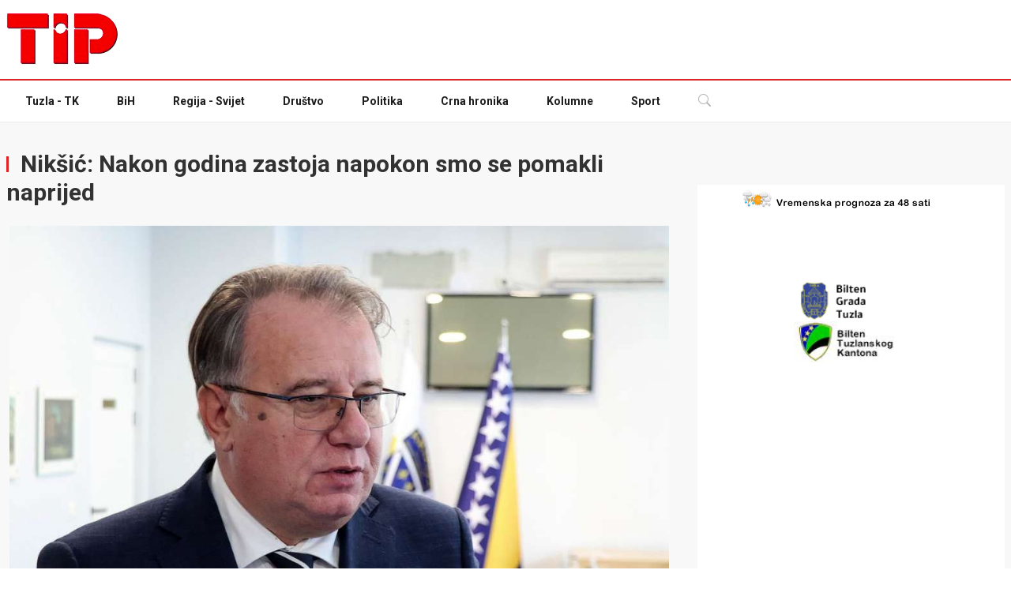

--- FILE ---
content_type: text/html; charset=UTF-8
request_url: https://tip.ba/2024/03/21/niksic-nakon-godina-zastoja-napokon-smo-se-pomakli-naprijed/
body_size: 15739
content:
<!DOCTYPE html><html lang="en-US"><head><meta charset="UTF-8"><meta http-equiv="X-UA-Compatible" content="IE=edge" /><meta name="viewport" content="width=device-width, initial-scale=1"><link media="all" href="https://tip.ba/wp-content/cache/autoptimize/css/autoptimize_39ef8b9df4751b6160d5c0d776d06a27.css" rel="stylesheet"><title>Nikšić: Nakon godina zastoja napokon smo se pomakli naprijed - TIP.ba</title><link
 href="https://fonts.googleapis.com/css2?family=Roboto:wght@300;400;600;700&amp;display=swap"
 rel="stylesheet"
 /><link rel="preload" href="https://securepubads.g.doubleclick.net/tag/js/gpt.js" as="script" /><link rel="icon" href="./favicon.ico" /><meta name='robots' content='index, follow, max-image-preview:large, max-snippet:-1, max-video-preview:-1' /><link rel="canonical" href="https://tip.ba/2024/03/21/niksic-nakon-godina-zastoja-napokon-smo-se-pomakli-naprijed/" /><meta property="og:locale" content="en_US" /><meta property="og:type" content="article" /><meta property="og:title" content="Nikšić: Nakon godina zastoja napokon smo se pomakli naprijed - TIP.ba" /><meta property="og:description" content="U decembru 2022. godine, kratko nakon Općih izbora, Evropska unija je Bosni i Hercegovini dodijelila status kandidata. Ljudi su nam [&hellip;]" /><meta property="og:url" content="https://tip.ba/2024/03/21/niksic-nakon-godina-zastoja-napokon-smo-se-pomakli-naprijed/" /><meta property="og:site_name" content="TIP.ba" /><meta property="article:published_time" content="2024-03-21T21:49:32+00:00" /><meta property="article:modified_time" content="2024-03-22T12:43:21+00:00" /><meta property="og:image" content="https://tip.ba/wp-content/uploads/2024/03/l-8f345706886733f43eb5a220141a122b-1711057081.jpg" /><meta property="og:image:width" content="1024" /><meta property="og:image:height" content="683" /><meta property="og:image:type" content="image/jpeg" /><meta name="author" content="Adis Jasarevic" /><meta name="twitter:card" content="summary_large_image" /><meta name="twitter:label1" content="Written by" /><meta name="twitter:data1" content="Adis Jasarevic" /><meta name="twitter:label2" content="Est. reading time" /><meta name="twitter:data2" content="3 minutes" /> <script type="application/ld+json" class="yoast-schema-graph">{"@context":"https://schema.org","@graph":[{"@type":"WebPage","@id":"https://tip.ba/2024/03/21/niksic-nakon-godina-zastoja-napokon-smo-se-pomakli-naprijed/","url":"https://tip.ba/2024/03/21/niksic-nakon-godina-zastoja-napokon-smo-se-pomakli-naprijed/","name":"Nikšić: Nakon godina zastoja napokon smo se pomakli naprijed - TIP.ba","isPartOf":{"@id":"https://tip.ba/#website"},"primaryImageOfPage":{"@id":"https://tip.ba/2024/03/21/niksic-nakon-godina-zastoja-napokon-smo-se-pomakli-naprijed/#primaryimage"},"image":{"@id":"https://tip.ba/2024/03/21/niksic-nakon-godina-zastoja-napokon-smo-se-pomakli-naprijed/#primaryimage"},"thumbnailUrl":"https://tip.ba/wp-content/uploads/2024/03/l-8f345706886733f43eb5a220141a122b-1711057081.jpg","datePublished":"2024-03-21T21:49:32+00:00","dateModified":"2024-03-22T12:43:21+00:00","author":{"@id":"https://tip.ba/#/schema/person/81533e136d9060f4cae0c6ae9959e122"},"breadcrumb":{"@id":"https://tip.ba/2024/03/21/niksic-nakon-godina-zastoja-napokon-smo-se-pomakli-naprijed/#breadcrumb"},"inLanguage":"en-US","potentialAction":[{"@type":"ReadAction","target":["https://tip.ba/2024/03/21/niksic-nakon-godina-zastoja-napokon-smo-se-pomakli-naprijed/"]}]},{"@type":"ImageObject","inLanguage":"en-US","@id":"https://tip.ba/2024/03/21/niksic-nakon-godina-zastoja-napokon-smo-se-pomakli-naprijed/#primaryimage","url":"https://tip.ba/wp-content/uploads/2024/03/l-8f345706886733f43eb5a220141a122b-1711057081.jpg","contentUrl":"https://tip.ba/wp-content/uploads/2024/03/l-8f345706886733f43eb5a220141a122b-1711057081.jpg","width":1024,"height":683},{"@type":"BreadcrumbList","@id":"https://tip.ba/2024/03/21/niksic-nakon-godina-zastoja-napokon-smo-se-pomakli-naprijed/#breadcrumb","itemListElement":[{"@type":"ListItem","position":1,"name":"Home","item":"https://tip.ba/"},{"@type":"ListItem","position":2,"name":"Nikšić: Nakon godina zastoja napokon smo se pomakli naprijed"}]},{"@type":"WebSite","@id":"https://tip.ba/#website","url":"https://tip.ba/","name":"TIP.ba","description":"","potentialAction":[{"@type":"SearchAction","target":{"@type":"EntryPoint","urlTemplate":"https://tip.ba/?s={search_term_string}"},"query-input":{"@type":"PropertyValueSpecification","valueRequired":true,"valueName":"search_term_string"}}],"inLanguage":"en-US"},{"@type":"Person","@id":"https://tip.ba/#/schema/person/81533e136d9060f4cae0c6ae9959e122","name":"Adis Jasarevic","image":{"@type":"ImageObject","inLanguage":"en-US","@id":"https://tip.ba/#/schema/person/image/","url":"https://secure.gravatar.com/avatar/8a88e0187b7a59227efbcb3aa4f8df2b3b2b5b6a7400fa9a0c9488b0251c9660?s=96&d=mm&r=g","contentUrl":"https://secure.gravatar.com/avatar/8a88e0187b7a59227efbcb3aa4f8df2b3b2b5b6a7400fa9a0c9488b0251c9660?s=96&d=mm&r=g","caption":"Adis Jasarevic"},"url":"https://tip.ba/author/adis/"}]}</script> <link rel='dns-prefetch' href='//static.addtoany.com' /> <script type="text/javascript" id="wpp-js" src="https://tip.ba/wp-content/plugins/wordpress-popular-posts/assets/js/wpp.min.js?ver=7.3.6" data-sampling="0" data-sampling-rate="100" data-api-url="https://tip.ba/wp-json/wordpress-popular-posts" data-post-id="680084" data-token="c5b85ece09" data-lang="0" data-debug="0"></script> <link rel="alternate" title="oEmbed (JSON)" type="application/json+oembed" href="https://tip.ba/wp-json/oembed/1.0/embed?url=https%3A%2F%2Ftip.ba%2F2024%2F03%2F21%2Fniksic-nakon-godina-zastoja-napokon-smo-se-pomakli-naprijed%2F" /><link rel="alternate" title="oEmbed (XML)" type="text/xml+oembed" href="https://tip.ba/wp-json/oembed/1.0/embed?url=https%3A%2F%2Ftip.ba%2F2024%2F03%2F21%2Fniksic-nakon-godina-zastoja-napokon-smo-se-pomakli-naprijed%2F&#038;format=xml" /><link rel='stylesheet' id='uag-style-680084-css' href='https://tip.ba/wp-content/cache/autoptimize/css/autoptimize_single_ad419832bf0bcd97c692846d82018948.css?ver=1769083301' type='text/css' media='all' /><link rel='stylesheet' id='dashicons-css' href='https://tip.ba/wp-includes/css/dashicons.min.css?ver=6.9' type='text/css' media='all' /> <script defer id="addtoany-core-js-before" src="[data-uri]"></script> <script type="text/javascript" defer src="https://static.addtoany.com/menu/page.js" id="addtoany-core-js"></script> <script defer type="text/javascript" src="https://tip.ba/wp-includes/js/jquery/jquery.min.js?ver=3.7.1" id="jquery-core-js"></script> <script defer type="text/javascript" src="https://tip.ba/wp-includes/js/jquery/jquery-migrate.min.js?ver=3.4.1" id="jquery-migrate-js"></script> <script type="text/javascript" defer src="https://tip.ba/wp-content/plugins/add-to-any/addtoany.min.js?ver=1.1" id="addtoany-jquery-js"></script> <link rel="https://api.w.org/" href="https://tip.ba/wp-json/" /><link rel="alternate" title="JSON" type="application/json" href="https://tip.ba/wp-json/wp/v2/posts/680084" /><link rel="EditURI" type="application/rsd+xml" title="RSD" href="https://tip.ba/xmlrpc.php?rsd" /><meta name="generator" content="WordPress 6.9" /><link rel='shortlink' href='https://tip.ba/?p=680084' /> <script defer src="https://securepubads.g.doubleclick.net/tag/js/gpt.js"></script> <script defer src="[data-uri]"></script> <script>(function(i,s,o,g,r,a,m){i['GoogleAnalyticsObject']=r;i[r]=i[r]||function(){
		(i[r].q=i[r].q||[]).push(arguments)},i[r].l=1*new Date();a=s.createElement(o),
		m=s.getElementsByTagName(o)[0];a.async=1;a.src=g;m.parentNode.insertBefore(a,m)
							})(window,document,'script','//www.google-analytics.com/analytics.js','ga');

	ga('create', 'UA-44785696-1', 'auto');
	ga('send', 'pageview');</script> </head><body class="wp-singular post-template-default single single-post postid-680084 single-format-standard wp-theme-tipba" class="text-gray-700"><div class="text-center pozicija-1 pozicija-banner-1"><div id='div-gpt-ad-1703781458695-0' style='width: 1100px; max-width:100%;'> <script defer src="[data-uri]"></script> </div></div><div class="text-center pozicija-small-1 pozicija-small-banner-1"><div id='div-gpt-ad-1705118726984-0' style='min-width: 300px; min-height: 250px;'> <script defer src="[data-uri]"></script> </div></div><div class="top-header py-4"><div class="xl:container mx-auto px-3 sm:px-4 xl:px-2"><div class="flex top-header"> <a href="https://tip.ba" class="logo"> <img src="https://tip.ba/wp-content/uploads/2023/12/tip_log.png" alt="tip.ba" class="w-full" /> </a><div class="reklama"><div id='div-gpt-ad-1456150685173-0'> <script defer src="[data-uri]"></script> </div></div></div></div></div><header class="sticky relative top-0 left-0 right-0 z-50 border-t-2 border-t-red-600 drop-shadow-sm"><nav class="bg-white relative"><div class="xl:container mx-auto px-3 sm:px-4 xl:px-2"><div class="flex py-1"><div class="flex flex-row"><ul class="navbar hidden lg:flex lg:flex-row text-gray-900 text-sm items-center font-bold"><li class=" menu-item menu-item-type-taxonomy menu-item-object-category your-custom-class"><a class="block py-3 px-6" href="https://tip.ba/teme/tuzla/">Tuzla - TK</a></li><li class=" menu-item menu-item-type-taxonomy menu-item-object-category current-post-ancestor current-menu-parent current-post-parent your-custom-class"><a class="block py-3 px-6" href="https://tip.ba/teme/bih/">BiH</a></li><li class=" menu-item menu-item-type-taxonomy menu-item-object-category your-custom-class"><a class="block py-3 px-6" href="https://tip.ba/teme/regija-svijet/">Regija - Svijet</a></li><li class=" menu-item menu-item-type-taxonomy menu-item-object-category your-custom-class"><a class="block py-3 px-6" href="https://tip.ba/teme/drustvo/">Društvo</a></li><li class=" menu-item menu-item-type-taxonomy menu-item-object-category current-post-ancestor current-menu-parent current-post-parent your-custom-class"><a class="block py-3 px-6" href="https://tip.ba/teme/politika/">Politika</a></li><li class=" menu-item menu-item-type-taxonomy menu-item-object-category your-custom-class"><a class="block py-3 px-6" href="https://tip.ba/teme/crna-hronika/">Crna hronika</a></li><li class=" menu-item menu-item-type-taxonomy menu-item-object-category your-custom-class"><a class="block py-3 px-6" href="https://tip.ba/teme/kolumne/">Kolumne</a></li><li class=" menu-item menu-item-type-taxonomy menu-item-object-category your-custom-class"><a class="block py-3 px-6" href="https://tip.ba/teme/sport/">Sport</a></li></ul><div class="flex flex-row items-center text-gray-300"> <a href="https://tip.ba" class="sm:hidden"> <noscript><img src="https://tip.ba/wp-content/uploads/2023/12/tip_log.png" alt="tip.ba" style="width:80px"/></noscript><img class="lazyload" src='data:image/svg+xml,%3Csvg%20xmlns=%22http://www.w3.org/2000/svg%22%20viewBox=%220%200%20210%20140%22%3E%3C/svg%3E' data-src="https://tip.ba/wp-content/uploads/2023/12/tip_log.png" alt="tip.ba" style="width:80px"/> </a><div class="relative hover:bg-gray-800 block lg:hidden"> <button
 type="button"
 class="menu-mobile block py-3 px-6 border-b-2 border-transparent"
 > <span class="sr-only">Mobile menu</span> <svg
 class="inline-block h-6 w-6 mr-2"
 xmlns="http://www.w3.org/2000/svg"
 fill="none"
 viewBox="0 0 24 24"
 stroke="currentColor"
 aria-hidden="true"
 > <path
 stroke-linecap="round"
 stroke-linejoin="round"
 stroke-width="2"
 d="M4 6h16M4 12h16M4 18h16"
 ></path> </svg> Navigacija </button></div><div class="search-dropdown relative hover:bg-gray-900"> <button class="block py-3 px-6 border-b-2 border-transparent"> <svg
 xmlns="http://www.w3.org/2000/svg"
 width="16"
 height="16"
 fill="currentColor"
 class="open bi bi-search"
 viewBox="0 0 16 16"
 > <path
 d="M11.742 10.344a6.5 6.5 0 1 0-1.397 1.398h-.001c.03.04.062.078.098.115l3.85 3.85a1 1 0 0 0 1.415-1.414l-3.85-3.85a1.007 1.007 0 0 0-.115-.1zM12 6.5a5.5 5.5 0 1 1-11 0 5.5 5.5 0 0 1 11 0z"
 ></path> </svg> <svg
 xmlns="http://www.w3.org/2000/svg"
 width="16"
 height="16"
 fill="currentColor"
 class="close bi bi-x-lg"
 viewBox="0 0 16 16"
 > <path
 fill-rule="evenodd"
 d="M13.854 2.146a.5.5 0 0 1 0 .708l-11 11a.5.5 0 0 1-.708-.708l11-11a.5.5 0 0 1 .708 0Z"
 /> <path
 fill-rule="evenodd"
 d="M2.146 2.146a.5.5 0 0 0 0 .708l11 11a.5.5 0 0 0 .708-.708l-11-11a.5.5 0 0 0-.708 0Z"
 /> </svg> </button><div
 class="dropdown-menu absolute left-auto right-0 top-full z-50 text-left bg-white text-gray-700 border border-gray-100 mt-1 p-3"
 style="min-width: 15rem"
 ><form role="search" method="get" action="https://tip.ba/"><div class="flex flex-wrap items-stretch w-full relative"> <input
 type="text"
 class="flex-shrink flex-grow flex-shrink max-w-full leading-5 w-px flex-1 relative py-2 px-5 text-gray-800 bg-white border border-gray-300 overflow-x-auto focus:outline-none focus:border-gray-400 focus:ring-0 dark:text-gray-400 dark:bg-gray-700 dark:border-gray-700 dark:focus:border-gray-600"
 name="s"
 placeholder="Pretraga..."
 aria-label="pretraga"
 /><div class="flex -mr-px"> <button
 class="flex items-center py-2 px-5 -ml-1 leading-5 text-gray-100 bg-black hover:text-white hover:bg-gray-900 hover:ring-0 focus:outline-none focus:ring-0"
 type="submit"
 > <svg
 xmlns="http://www.w3.org/2000/svg"
 width="16"
 height="16"
 fill="currentColor"
 class="bi bi-search"
 viewBox="0 0 16 16"
 > <path
 d="M11.742 10.344a6.5 6.5 0 1 0-1.397 1.398h-.001c.03.04.062.078.098.115l3.85 3.85a1 1 0 0 0 1.415-1.414l-3.85-3.85a1.007 1.007 0 0 0-.115-.1zM12 6.5a5.5 5.5 0 1 1-11 0 5.5 5.5 0 0 1 11 0z"
 ></path> </svg> </button></div></div></form></div></div></div></div></div></div></nav></header><div class="side-area fixed w-full h-full inset-0 z-50"><div
 class="back-menu fixed bg-gray-900 bg-opacity-70 w-full h-full inset-x-0 top-0"
 ><div class="cursor-pointer text-white absolute right-64 p-2"> <svg
 class="bi bi-x"
 width="2rem"
 height="2rem"
 viewBox="0 0 16 16"
 fill="currentColor"
 xmlns="http://www.w3.org/2000/svg"
 > <path
 fill-rule="evenodd"
 d="M11.854 4.146a.5.5 0 010 .708l-7 7a.5.5 0 01-.708-.708l7-7a.5.5 0 01.708 0z"
 clip-rule="evenodd"
 ></path> <path
 fill-rule="evenodd"
 d="M4.146 4.146a.5.5 0 000 .708l7 7a.5.5 0 00.708-.708l-7-7a.5.5 0 00-.708 0z"
 clip-rule="evenodd"
 ></path> </svg></div></div><nav
 id="mobile-nav"
 class="side-menu flex flex-col right-0 w-64 fixed top-0 bg-white dark:bg-gray-800 h-full overflow-auto z-40"
 ><div class="mb-auto"><nav class="relative flex flex-wrap"><div
 class="text-center p-4 w-full font-bold border-b border-gray-100"
 > <noscript><img src="https://tip.ba/wp-content/themes/tipba/img/logo.png" alt="tip.ba" width="150px" /></noscript><img class="lazyload" src='data:image/svg+xml,%3Csvg%20xmlns=%22http://www.w3.org/2000/svg%22%20viewBox=%220%200%20150%20100%22%3E%3C/svg%3E' data-src="https://tip.ba/wp-content/themes/tipba/img/logo.png" alt="tip.ba" width="150px" /></div><ul id="side-menu" class="w-full float-none flex flex-col"><li class=" menu-item menu-item-type-taxonomy menu-item-object-category your-custom-class"><a class="block py-3 px-6" href="https://tip.ba/teme/tuzla/">Tuzla - TK</a></li><li class=" menu-item menu-item-type-taxonomy menu-item-object-category current-post-ancestor current-menu-parent current-post-parent your-custom-class"><a class="block py-3 px-6" href="https://tip.ba/teme/bih/">BiH</a></li><li class=" menu-item menu-item-type-taxonomy menu-item-object-category your-custom-class"><a class="block py-3 px-6" href="https://tip.ba/teme/regija-svijet/">Regija - Svijet</a></li><li class=" menu-item menu-item-type-taxonomy menu-item-object-category your-custom-class"><a class="block py-3 px-6" href="https://tip.ba/teme/drustvo/">Društvo</a></li><li class=" menu-item menu-item-type-taxonomy menu-item-object-category current-post-ancestor current-menu-parent current-post-parent your-custom-class"><a class="block py-3 px-6" href="https://tip.ba/teme/politika/">Politika</a></li><li class=" menu-item menu-item-type-taxonomy menu-item-object-category your-custom-class"><a class="block py-3 px-6" href="https://tip.ba/teme/crna-hronika/">Crna hronika</a></li><li class=" menu-item menu-item-type-taxonomy menu-item-object-category your-custom-class"><a class="block py-3 px-6" href="https://tip.ba/teme/kolumne/">Kolumne</a></li><li class=" menu-item menu-item-type-taxonomy menu-item-object-category your-custom-class"><a class="block py-3 px-6" href="https://tip.ba/teme/sport/">Sport</a></li></ul></nav></div><div class="py-4 px-6 text-sm mt-6 text-center"> 2023 © Tip.ba - Sva prava zadržana</div></nav></div><main id="content"><div class="bg-gray-50 py-4 hidden"><div class="xl:container mx-auto px-3 sm:px-4 xl:px-2"><div class="mx-auto table text-center text-sm"></div></div></div><div class="bg-gray-50 py-6"><div class="xl:container mx-auto px-3 sm:px-4 xl:px-2"><div class="flex flex-row flex-wrap"><div class="flex-shrink max-w-full w-full lg:w-2/3 overflow-hidden"><div class="w-full py-3 mb-3"><h2 class="text-gray-800 text-3xl font-bold"> <span
 class="inline-block h-5 border-l-3 border-red-600 mr-2"
 ></span> Nikšić: Nakon godina zastoja napokon smo se pomakli naprijed</h2></div><div class="flex flex-row flex-wrap -mx-3"><div class="max-w-full w-full px-4"><div class="leading-relaxed pb-4"><div class="mb-4"> <img width="1024" height="683" src="https://tip.ba/wp-content/uploads/2024/03/l-8f345706886733f43eb5a220141a122b-1711057081.jpg" class="w-full wp-post-image" alt="" decoding="async" fetchpriority="high" srcset="https://tip.ba/wp-content/uploads/2024/03/l-8f345706886733f43eb5a220141a122b-1711057081.jpg 1024w, https://tip.ba/wp-content/uploads/2024/03/l-8f345706886733f43eb5a220141a122b-1711057081-300x200.jpg 300w, https://tip.ba/wp-content/uploads/2024/03/l-8f345706886733f43eb5a220141a122b-1711057081-768x512.jpg 768w" sizes="(max-width: 1024px) 100vw, 1024px" /></div></div><div class="leading-relaxed main-post pb-4"><p>U decembru 2022. godine, kratko nakon Općih izbora, Evropska unija je Bosni i Hercegovini dodijelila status kandidata. Ljudi su nam dali još jednu priliku. U proteklih 15 mjeseci uspjeli smo napraviti naredni korak i dobiti zeleno svjetlo za otvaranje pregovora sa EU. Nakon godina zastoja, napokon smo se pomakli naprijed i iskoristili pruženu ruku koju nam je tada EU dala &#8211; izjavio je premijer Federacije BiH Nermin Nikšić povodom odluke Evropskog vijeća o otvaranju pregovora Evropske unije s Bosnom i Hercegovinom.</p><p>U izjavu objavljenoj na društvenim mrežama Nikšić ističe kako je ovo velika stvar za sve naše građane te da ne krije koliko je ponosan i zahvalan svim partnerima za sve što su postigli u ovako kratkom periodu.</p><p>&#8211; Zahvalan sam svakoj zastupnici i zastupniku iz većine, ali i opozicije koji su svojim glasom podržali ispunjvanje naših obaveza. Ovo je rezultat zajedničkog rada i truda, kako po pitanju usvajanja zakona tako i lobiranja, ali i zalaganja brojnih prijatelja Bosne i Hercegovine, diplomata država članica EU. Njima, diplomatama, dokazanim prijateljima Bosne i Hercegovine posebno se zahvaljume na ustrajnoj i nepokolebljivoj podršci &#8211; naglašava Nikšić.</p><p>Pred nama je, kako dodaje, težak zadatak u kojem sa koalicionim partnerima trebaju dogovoriti zakone i reforme oko kojih ne postoji saglasnosti i koje su bile uzrok višegodišnjih opstrukcija.</p><p>&#8211; Nadam se da će i ovaj podstrek od EU dodatno relaksirati naše odnose i omogućiti brže usvajanje zakona prema evropskim demokratskim standardima. Za prvu godinu dana smo uspjeli usvojiti zakone oko kojih su se godinama prelamala koplja. Pokazali smo da upornim razgovorom možemo savladati i najteže prepreke. Tako ćemo i nastaviti.</p><p>Sigurno će biti dodatnih zahtjeva i uvjeta od strane EU, ali ne traže oni ništa od nas što mi i sami ne želimo i ne trebamo. Stvaranje ambijenta koji će omogućiti politički i ekonomski rast i razvoj Bosne i Hercegovinen naša je cilj. Do tog cilja ćemo uz savjetodavnu i finansijsku pomoć EU doći brže i lakše &#8211; kazao je federalni premijer.</p><p>Dodaje kako mu je posebno važno to što su politikom razgovora umjesto svađa, ljudima vratili nadu da je u BiH moguć, ne suživot, već život.</p><p>&#8211; Drugačijim pristupom smo u dobroj mjeri spustili nacionalne tenzije, a natjecanje između entiteta, kantona i općina smo sa borbe oko toga ko će koga više uvrijediti, prebacili na borbu oko toga ko će uraditi više za građane. Osnažujemo pravnu državu kako niko ne bi bio iznad zakona, jačamo ekonomiju kako niko ne bi morao napuštati BiH „trbuhom za kruhom“, nudimo veću sigurnost kako bismo ljudima, skoro trideset godina nakon rata, napokon osigurali normalan život i omogućili im da predahnu od sukoba i straha.</p><p>Nastavljamo dalje, sljedeći cilj je članstvo u EU &#8211; izjavio je Nermin Nikšić.</p><p>(TIP/Izvor: fena)</p><div class="addtoany_share_save_container addtoany_content addtoany_content_bottom"><div class="a2a_kit a2a_kit_size_32 addtoany_list" data-a2a-url="https://tip.ba/2024/03/21/niksic-nakon-godina-zastoja-napokon-smo-se-pomakli-naprijed/" data-a2a-title="Nikšić: Nakon godina zastoja napokon smo se pomakli naprijed"><a class="a2a_button_facebook" href="https://www.addtoany.com/add_to/facebook?linkurl=https%3A%2F%2Ftip.ba%2F2024%2F03%2F21%2Fniksic-nakon-godina-zastoja-napokon-smo-se-pomakli-naprijed%2F&amp;linkname=Nik%C5%A1i%C4%87%3A%20Nakon%20godina%20zastoja%20napokon%20smo%20se%20pomakli%20naprijed" title="Facebook" rel="nofollow noopener" target="_blank"></a><a class="a2a_button_twitter" href="https://www.addtoany.com/add_to/twitter?linkurl=https%3A%2F%2Ftip.ba%2F2024%2F03%2F21%2Fniksic-nakon-godina-zastoja-napokon-smo-se-pomakli-naprijed%2F&amp;linkname=Nik%C5%A1i%C4%87%3A%20Nakon%20godina%20zastoja%20napokon%20smo%20se%20pomakli%20naprijed" title="Twitter" rel="nofollow noopener" target="_blank"></a><a class="a2a_button_linkedin" href="https://www.addtoany.com/add_to/linkedin?linkurl=https%3A%2F%2Ftip.ba%2F2024%2F03%2F21%2Fniksic-nakon-godina-zastoja-napokon-smo-se-pomakli-naprijed%2F&amp;linkname=Nik%C5%A1i%C4%87%3A%20Nakon%20godina%20zastoja%20napokon%20smo%20se%20pomakli%20naprijed" title="LinkedIn" rel="nofollow noopener" target="_blank"></a><a class="a2a_button_viber" href="https://www.addtoany.com/add_to/viber?linkurl=https%3A%2F%2Ftip.ba%2F2024%2F03%2F21%2Fniksic-nakon-godina-zastoja-napokon-smo-se-pomakli-naprijed%2F&amp;linkname=Nik%C5%A1i%C4%87%3A%20Nakon%20godina%20zastoja%20napokon%20smo%20se%20pomakli%20naprijed" title="Viber" rel="nofollow noopener" target="_blank"></a><a class="a2a_button_whatsapp" href="https://www.addtoany.com/add_to/whatsapp?linkurl=https%3A%2F%2Ftip.ba%2F2024%2F03%2F21%2Fniksic-nakon-godina-zastoja-napokon-smo-se-pomakli-naprijed%2F&amp;linkname=Nik%C5%A1i%C4%87%3A%20Nakon%20godina%20zastoja%20napokon%20smo%20se%20pomakli%20naprijed" title="WhatsApp" rel="nofollow noopener" target="_blank"></a><a class="a2a_button_facebook_messenger" href="https://www.addtoany.com/add_to/facebook_messenger?linkurl=https%3A%2F%2Ftip.ba%2F2024%2F03%2F21%2Fniksic-nakon-godina-zastoja-napokon-smo-se-pomakli-naprijed%2F&amp;linkname=Nik%C5%A1i%C4%87%3A%20Nakon%20godina%20zastoja%20napokon%20smo%20se%20pomakli%20naprijed" title="Messenger" rel="nofollow noopener" target="_blank"></a><a class="a2a_button_x" href="https://www.addtoany.com/add_to/x?linkurl=https%3A%2F%2Ftip.ba%2F2024%2F03%2F21%2Fniksic-nakon-godina-zastoja-napokon-smo-se-pomakli-naprijed%2F&amp;linkname=Nik%C5%A1i%C4%87%3A%20Nakon%20godina%20zastoja%20napokon%20smo%20se%20pomakli%20naprijed" title="X" rel="nofollow noopener" target="_blank"></a><a class="a2a_dd addtoany_share_save addtoany_share" href="https://www.addtoany.com/share"></a></div></div><div
 class="relative flex flex-row items-center justify-between overflow-hidden bg-gray-100 dark:bg-gray-900 dark:bg-opacity-20 mt-12 mb-2 px-6 py-2"
 ><div class="my-4 text-sm"> <span class="mr-2 md:mr-4" style="display:none;"> <svg
 class="bi bi-person mr-2 inline-block"
 width="1rem"
 height="1rem"
 viewBox="0 0 16 16"
 fill="currentColor"
 xmlns="http://www.w3.org/2000/svg"
 > <path
 fill-rule="evenodd"
 d="M13 14s1 0 1-1-1-4-6-4-6 3-6 4 1 1 1 1h10zm-9.995-.944v-.002.002zM3.022 13h9.956a.274.274 0 00.014-.002l.008-.002c-.001-.246-.154-.986-.832-1.664C11.516 10.68 10.289 10 8 10c-2.29 0-3.516.68-4.168 1.332-.678.678-.83 1.418-.832 1.664a1.05 1.05 0 00.022.004zm9.974.056v-.002.002zM8 7a2 2 0 100-4 2 2 0 000 4zm3-2a3 3 0 11-6 0 3 3 0 016 0z"
 clip-rule="evenodd"
 ></path> </svg> Autor: <a class="font-semibold" href="#">Adis Jasarevic</a> </span> <time class="mr-2 md:mr-4" datetime="03/21/2024"> <svg
 class="bi bi-calendar mr-2 inline-block"
 width="1rem"
 height="1rem"
 viewBox="0 0 16 16"
 fill="currentColor"
 xmlns="http://www.w3.org/2000/svg"
 > <path
 fill-rule="evenodd"
 d="M14 0H2a2 2 0 00-2 2v12a2 2 0 002 2h12a2 2 0 002-2V2a2 2 0 00-2-2zM1 3.857C1 3.384 1.448 3 2 3h12c.552 0 1 .384 1 .857v10.286c0 .473-.448.857-1 .857H2c-.552 0-1-.384-1-.857V3.857z"
 clip-rule="evenodd"
 ></path> <path
 fill-rule="evenodd"
 d="M6.5 7a1 1 0 100-2 1 1 0 000 2zm3 0a1 1 0 100-2 1 1 0 000 2zm3 0a1 1 0 100-2 1 1 0 000 2zm-9 3a1 1 0 100-2 1 1 0 000 2zm3 0a1 1 0 100-2 1 1 0 000 2zm3 0a1 1 0 100-2 1 1 0 000 2zm3 0a1 1 0 100-2 1 1 0 000 2zm-9 3a1 1 0 100-2 1 1 0 000 2zm3 0a1 1 0 100-2 1 1 0 000 2zm3 0a1 1 0 100-2 1 1 0 000 2z"
 clip-rule="evenodd"
 ></path> </svg> 21.03.2024. </time></div><div class="hidden lg:block"></div></div></div><div id="leftor"><div id='div-gpt-ad-1585828458256-0' style='width: 620px; height: 90px; max-width: 100%'> <script defer src="[data-uri]"></script> </div></div></div></div></div><div
 class="flex-shrink max-w-full w-full lg:w-1/3 lg:pl-8 lg:pt-14 lg:pb-8"
 ><div class="w-full bg-white"><div class="mb-6"><section id="block-19" class="widget widget_block"><div class="textwidget"><p><a class="vremenska thickbox" href="https://www.yr.no/en/content/2-3188582/meteogram.svg?TB_iframe=true&amp;&amp;width=782">&nbsp;</a></p></div></section><section id="block-10" class="widget widget_block"><div id='div-gpt-ad-1662033516284-0' style='min-width: 160px; min-height: 50px;'> <script defer src="[data-uri]"></script> </div><div id='div-gpt-ad-1508507483817-0' style='text-align: center; margin: 0 auto'> <script defer src="[data-uri]"></script> </div></section><section id="block-7" class="widget widget_block"><a title="Bilten - Grada Tuzla" href="https://tip.ba/teme/bilten-opcina-tuzla/" style=" display: block; float: left; "><noscript><img decoding="async" src="https://tip.ba/wp-content/uploads/2021/09/Background-1.png" width="132px" height="52px"></noscript><img class="lazyload" decoding="async" src='data:image/svg+xml,%3Csvg%20xmlns=%22http://www.w3.org/2000/svg%22%20viewBox=%220%200%20132%2052%22%3E%3C/svg%3E' data-src="https://tip.ba/wp-content/uploads/2021/09/Background-1.png" width="132px" height="52px"></a><a title="Bilten - Tuzlanski kanton" href="https://tip.ba/teme/bilten-tuzlanski-kanton/"><noscript><img decoding="async" src="https://tip.ba/tkgrb.jpg" width="145px" height="52px"></noscript><img class="lazyload" decoding="async" src='data:image/svg+xml,%3Csvg%20xmlns=%22http://www.w3.org/2000/svg%22%20viewBox=%220%200%20145%2052%22%3E%3C/svg%3E' data-src="https://tip.ba/tkgrb.jpg" width="145px" height="52px"></a></section><section id="block-8" class="widget widget_block"><div id='div-gpt-ad-1460723151101-0' style='height:250px; width:300px;'> <script defer src="[data-uri]"></script> </div></section><section id="block-11" class="widget widget_block"><div id='div-gpt-ad-1460723203585-0' style='height:250px; width:300px;'> <script defer src="[data-uri]"></script> </div><div id='div-gpt-ad-1704791695929-0' style='min-width: 300px; min-height: 250px;'> <script defer src="[data-uri]"></script> </div></section><section id="block-16" class="widget widget_block"><div id="div-gpt-ad-1444974368301-0"> <script defer src="[data-uri]"></script> </div></section><section id="block-20" class="widget widget_block"><div class="wp-block-uagb-tabs uagb-block-1bb1c443 uagb-tabs__wrap uagb-tabs__hstyle1-desktop uagb-tabs__vstyle6-tablet uagb-tabs__stack1-mobile" data-tab-active="0"><ul class="uagb-tabs__panel uagb-tabs__align-left" role="tablist"><li class="uagb-tab uagb-tabs__active" role="none"><a href="#uagb-tabs__tab0" class="uagb-tabs-list uagb-tabs__icon-position-left" data-tab="0" role="tab"><div>Najčitanije</div></a></li><li class="uagb-tab " role="none"><a href="#uagb-tabs__tab1" class="uagb-tabs-list uagb-tabs__icon-position-left" data-tab="1" role="tab"><div>Najnovije</div></a></li><li class="uagb-tab " role="none"><a href="#uagb-tabs__tab2" class="uagb-tabs-list uagb-tabs__icon-position-left" data-tab="2" role="tab"><div>Komentari</div></a></li></ul><div class="uagb-tabs__body-wrap"><div class="wp-block-uagb-tabs-child uagb-tabs__body-container uagb-inner-tab-0" aria-labelledby="uagb-tabs__tab0"><div class="popular-posts"><script type="application/json" data-id="wpp-block-inline-js">{"title":"","limit":"5","offset":0,"range":"last24hours","time_quantity":"24","time_unit":"hour","freshness":false,"order_by":"views","post_type":"post","pid":"","exclude":"","taxonomy":"category","term_id":"","author":"","shorten_title":{"active":false,"length":"25","words":false},"post-excerpt":{"active":false,"length":"75","keep_format":false,"words":false},"thumbnail":{"active":true,"width":"75","height":"75","build":"manual","size":""},"rating":false,"stats_tag":{"comment_count":false,"views":false,"author":false,"date":{"active":true,"format":"d\/m\/Y"},"taxonomy":{"active":true,"name":"category"}},"markup":{"custom_html":true,"wpp-start":"<ul class=\"wpp-list wpp-cards-compact\">","wpp-end":"<\/ul>","title-start":"<span>","title-end":"<\/span>","post-html":"<li class=\"{current_class}\">{thumb_img}<div class=\"wpp-item-data\"><div class=\"taxonomies\">{taxonomy}<\/div>{title}<\/div><\/li>"},"theme":{"name":"cards-compact"}}</script><div class="wpp-widget-block-placeholder"></div></div></div><div class="wp-block-uagb-tabs-child uagb-tabs__body-container uagb-inner-tab-1" aria-labelledby="uagb-tabs__tab1"><ul class="wp-block-latest-posts__list has-dates wp-block-latest-posts has-small-font-size"><li><div class="wp-block-latest-posts__featured-image alignleft"><noscript><img decoding="async" width="150" height="150" src="https://tip.ba/wp-content/uploads/2026/01/jjjjjjjjjjjjjjjjjjjjjjjjjjjjjjj-150x150.png" class="attachment-thumbnail size-thumbnail wp-post-image" alt="" style="max-width:75px;max-height:75px;" /></noscript><img decoding="async" width="150" height="150" src='data:image/svg+xml,%3Csvg%20xmlns=%22http://www.w3.org/2000/svg%22%20viewBox=%220%200%20150%20150%22%3E%3C/svg%3E' data-src="https://tip.ba/wp-content/uploads/2026/01/jjjjjjjjjjjjjjjjjjjjjjjjjjjjjjj-150x150.png" class="lazyload attachment-thumbnail size-thumbnail wp-post-image" alt="" style="max-width:75px;max-height:75px;" /></div><a class="wp-block-latest-posts__post-title" href="https://tip.ba/2026/01/22/sta-novi-model-rasta-penzija-donosi-za-465-000-penzionera-u-federaciji-bih/">Šta novi model rasta penzija donosi za 465.000 penzionera u Federaciji BiH</a><time datetime="2026-01-22T11:33:12+00:00" class="wp-block-latest-posts__post-date">01/22/2026</time></li><li><div class="wp-block-latest-posts__featured-image alignleft"><noscript><img decoding="async" width="150" height="150" src="https://tip.ba/wp-content/uploads/2026/01/aaaaaaaaaaaaaaaaaaaaa-150x150.png" class="attachment-thumbnail size-thumbnail wp-post-image" alt="" style="max-width:75px;max-height:75px;" /></noscript><img decoding="async" width="150" height="150" src='data:image/svg+xml,%3Csvg%20xmlns=%22http://www.w3.org/2000/svg%22%20viewBox=%220%200%20150%20150%22%3E%3C/svg%3E' data-src="https://tip.ba/wp-content/uploads/2026/01/aaaaaaaaaaaaaaaaaaaaa-150x150.png" class="lazyload attachment-thumbnail size-thumbnail wp-post-image" alt="" style="max-width:75px;max-height:75px;" /></div><a class="wp-block-latest-posts__post-title" href="https://tip.ba/2026/01/22/americki-kapital-preuzima-kljucne-sektore-u-bosni-i-hercegovini/">Američki kapital preuzima ključne sektore u Bosni i Hercegovini</a><time datetime="2026-01-22T11:26:24+00:00" class="wp-block-latest-posts__post-date">01/22/2026</time></li><li><div class="wp-block-latest-posts__featured-image alignleft"><noscript><img decoding="async" width="150" height="150" src="https://tip.ba/wp-content/uploads/2026/01/kkkkkkkkkkkkk-150x150.png" class="attachment-thumbnail size-thumbnail wp-post-image" alt="" style="max-width:75px;max-height:75px;" /></noscript><img decoding="async" width="150" height="150" src='data:image/svg+xml,%3Csvg%20xmlns=%22http://www.w3.org/2000/svg%22%20viewBox=%220%200%20150%20150%22%3E%3C/svg%3E' data-src="https://tip.ba/wp-content/uploads/2026/01/kkkkkkkkkkkkk-150x150.png" class="lazyload attachment-thumbnail size-thumbnail wp-post-image" alt="" style="max-width:75px;max-height:75px;" /></div><a class="wp-block-latest-posts__post-title" href="https://tip.ba/2026/01/22/govor-mrznje-i-povecanje-broja-divljih-portala-u-izbornoj-godini/">Govor mržnje i povećanje broja &#8216;divljih portala&#8217; u izbornoj godini</a><time datetime="2026-01-22T11:01:11+00:00" class="wp-block-latest-posts__post-date">01/22/2026</time></li><li><div class="wp-block-latest-posts__featured-image alignleft"><noscript><img decoding="async" width="150" height="150" src="https://tip.ba/wp-content/uploads/2026/01/l-173f7edc2cca6ef069ff5c81c2f7621d-1769078044-150x150.jpg" class="attachment-thumbnail size-thumbnail wp-post-image" alt="" style="max-width:75px;max-height:75px;" /></noscript><img decoding="async" width="150" height="150" src='data:image/svg+xml,%3Csvg%20xmlns=%22http://www.w3.org/2000/svg%22%20viewBox=%220%200%20150%20150%22%3E%3C/svg%3E' data-src="https://tip.ba/wp-content/uploads/2026/01/l-173f7edc2cca6ef069ff5c81c2f7621d-1769078044-150x150.jpg" class="lazyload attachment-thumbnail size-thumbnail wp-post-image" alt="" style="max-width:75px;max-height:75px;" /></div><a class="wp-block-latest-posts__post-title" href="https://tip.ba/2026/01/22/pet-sportista-predstavljat-ce-bosnu-i-hercegovinu-na-zimskoj-olimpijadi-milano-cortina-d-ampezzo/">Pet sportista predstavljat će Bosnu i Hercegovinu na Zimskoj olimpijadi Milano &#8211; Cortina d&#8217; Ampezzo</a><time datetime="2026-01-22T10:49:34+00:00" class="wp-block-latest-posts__post-date">01/22/2026</time></li><li><div class="wp-block-latest-posts__featured-image alignleft"><noscript><img decoding="async" width="150" height="150" src="https://tip.ba/wp-content/uploads/2026/01/uuuuuuuuuuuuuuuuuuuuuuu-150x150.png" class="attachment-thumbnail size-thumbnail wp-post-image" alt="" style="max-width:75px;max-height:75px;" /></noscript><img decoding="async" width="150" height="150" src='data:image/svg+xml,%3Csvg%20xmlns=%22http://www.w3.org/2000/svg%22%20viewBox=%220%200%20150%20150%22%3E%3C/svg%3E' data-src="https://tip.ba/wp-content/uploads/2026/01/uuuuuuuuuuuuuuuuuuuuuuu-150x150.png" class="lazyload attachment-thumbnail size-thumbnail wp-post-image" alt="" style="max-width:75px;max-height:75px;" /></div><a class="wp-block-latest-posts__post-title" href="https://tip.ba/2026/01/22/sanela-kruskic-pandzic-studentica-generacije-filozofskog-fakulteta-univerziteta-u-tuzli-svoj-profesionalni-put-nastavlja-u-bih/">Sanela Kruškić-Pandžić, studentica generacije Filozofskog fakulteta Univerziteta u Tuzli, svoj profesionalni put nastavlja u BiH</a><time datetime="2026-01-22T10:34:23+00:00" class="wp-block-latest-posts__post-date">01/22/2026</time></li></ul></div><div class="wp-block-uagb-tabs-child uagb-tabs__body-container uagb-inner-tab-2" aria-labelledby="uagb-tabs__tab2"><ol class="has-dates has-excerpts wp-block-latest-comments has-small-font-size"><li class="wp-block-latest-comments__comment"><article><footer class="wp-block-latest-comments__comment-meta"><span class="wp-block-latest-comments__comment-author">Ivica Opačak</span> on <a class="wp-block-latest-comments__comment-link" href="https://tip.ba/2026/01/21/amerikanci-otkrili-planove-u-bih-zele-gasovod-elektrane-i-aerodrome/#comment-15886">Amerikanci otkrili planove u BiH: Žele gasovod, elektrane i aerodrome</a><time datetime="2026-01-22T10:57:41+00:00" class="wp-block-latest-comments__comment-date">01/22/2026</time></footer><div class="wp-block-latest-comments__comment-excerpt"><p>Neki su tzv.Federaciju shvatili kao begovinu,treći entitet će biti kad tad,ali mislim vrlo brzo.</p></div></article></li><li class="wp-block-latest-comments__comment"><article><footer class="wp-block-latest-comments__comment-meta"><span class="wp-block-latest-comments__comment-author">Redzo</span> on <a class="wp-block-latest-comments__comment-link" href="https://tip.ba/2026/01/22/dodik-najavio-drzavne-pekare-ne-moze-hljeb-u-srbiji-biti-jednu-marku-kod-nas-dvije/#comment-15884">Dodik najavio državne pekare: “Ne može hljeb u Srbiji biti jednu marku, kod nas dvije”</a><time datetime="2026-01-22T09:42:53+00:00" class="wp-block-latest-comments__comment-date">01/22/2026</time></footer><div class="wp-block-latest-comments__comment-excerpt"><p>U pravu je čovjek, ma koliko sada pravili cirkus s njim. Tako će i biti.</p></div></article></li><li class="wp-block-latest-comments__comment"><article><footer class="wp-block-latest-comments__comment-meta"><span class="wp-block-latest-comments__comment-author">Borna</span> on <a class="wp-block-latest-comments__comment-link" href="https://tip.ba/2026/01/21/amerikanci-otkrili-planove-u-bih-zele-gasovod-elektrane-i-aerodrome/#comment-15883">Amerikanci otkrili planove u BiH: Žele gasovod, elektrane i aerodrome</a><time datetime="2026-01-22T09:13:01+00:00" class="wp-block-latest-comments__comment-date">01/22/2026</time></footer><div class="wp-block-latest-comments__comment-excerpt"><p>Upravo su ovo temeljne predradnje za treći entitet, nakon što se bh_a talibani dovedu u podređeni položaj.</p></div></article></li><li class="wp-block-latest-comments__comment"><article><footer class="wp-block-latest-comments__comment-meta"><span class="wp-block-latest-comments__comment-author">Notar</span> on <a class="wp-block-latest-comments__comment-link" href="https://tip.ba/2026/01/21/nasa-stranka-trazi-ukidanje-pdv-privilegija-za-igre-na-srecu/#comment-15882">Naša stranka traži ukidanje PDV privilegija za igre na sreću</a><time datetime="2026-01-22T09:02:39+00:00" class="wp-block-latest-comments__comment-date">01/22/2026</time></footer><div class="wp-block-latest-comments__comment-excerpt"><p>Jeli moguce da niti jwena vecina u drzavi, nije mogla da se obracuna sa tom pojavom. Da djecija hrana bude&hellip;</p></div></article></li><li class="wp-block-latest-comments__comment"><article><footer class="wp-block-latest-comments__comment-meta"><span class="wp-block-latest-comments__comment-author">ImeMoje</span> on <a class="wp-block-latest-comments__comment-link" href="https://tip.ba/2026/01/22/bakir-izetbegovic-svaki-kandidat-sda-moze-osvojiti-250-000-glasova-becirovic-pada-ispod-tog-broja/#comment-15879">Bakir Izetbegović: Svaki kandidat SDA može osvojiti 250.000 glasova, Bećirović pada ispod tog broja</a><time datetime="2026-01-22T07:43:56+00:00" class="wp-block-latest-comments__comment-date">01/22/2026</time></footer><div class="wp-block-latest-comments__comment-excerpt"><p>Pa sto se onda ti ne kandidujes :))</p></div></article></li></ol></div></div></div></section></div></div></div></div></div></div></main><footer class="footer-bg text-gray-400"><div id="footer-content" class="relative pt-8 xl:pt-16 pb-6 xl:pb-12"><div class="xl:container mx-auto px-3 sm:px-4 xl:px-2 overflow-hidden"><div class="flex flex-wrap flex-row lg:justify-between -mx-3"><div class="flex-shrink max-w-full w-full lg:w-2/5 px-3 lg:pr-16"><div class="flex items-center mb-2"><a href="https://tip.ba" class="logo"> <noscript><img src="https://v2.tip.ba/wp-content/uploads/2023/12/tip_log.png" alt="tip.ba" /></noscript><img class="lazyload" src='data:image/svg+xml,%3Csvg%20xmlns=%22http://www.w3.org/2000/svg%22%20viewBox=%220%200%20210%20140%22%3E%3C/svg%3E' data-src="https://v2.tip.ba/wp-content/uploads/2023/12/tip_log.png" alt="tip.ba" /> </a></div><ul class="space-x-3 mt-6 mb-6 Lg:mb-0"><li class="inline-block"> <a
 target="_blank"
 class="hover:text-gray-100"
 rel="noopener noreferrer"
 href="https://facebook.com"
 title="Facebook"
 > <svg
 xmlns="http://www.w3.org/2000/svg"
 width="2rem"
 height="2rem"
 viewBox="0 0 512 512"
 > <path
 fill="currentColor"
 d="M455.27,32H56.73A24.74,24.74,0,0,0,32,56.73V455.27A24.74,24.74,0,0,0,56.73,480H256V304H202.45V240H256V189c0-57.86,40.13-89.36,91.82-89.36,24.73,0,51.33,1.86,57.51,2.68v60.43H364.15c-28.12,0-33.48,13.3-33.48,32.9V240h67l-8.75,64H330.67V480h124.6A24.74,24.74,0,0,0,480,455.27V56.73A24.74,24.74,0,0,0,455.27,32Z"
 ></path> </svg> </a></li><li class="inline-block"> <a
 target="_blank"
 class="hover:text-gray-100"
 rel="noopener noreferrer"
 href="https://twitter.com"
 title="Twitter"
 > <svg
 xmlns="http://www.w3.org/2000/svg"
 width="2rem"
 height="2rem"
 viewBox="0 0 512 512"
 > <path
 fill="currentColor"
 d="M496,109.5a201.8,201.8,0,0,1-56.55,15.3,97.51,97.51,0,0,0,43.33-53.6,197.74,197.74,0,0,1-62.56,23.5A99.14,99.14,0,0,0,348.31,64c-54.42,0-98.46,43.4-98.46,96.9a93.21,93.21,0,0,0,2.54,22.1,280.7,280.7,0,0,1-203-101.3A95.69,95.69,0,0,0,36,130.4C36,164,53.53,193.7,80,211.1A97.5,97.5,0,0,1,35.22,199v1.2c0,47,34,86.1,79,95a100.76,100.76,0,0,1-25.94,3.4,94.38,94.38,0,0,1-18.51-1.8c12.51,38.5,48.92,66.5,92.05,67.3A199.59,199.59,0,0,1,39.5,405.6,203,203,0,0,1,16,404.2,278.68,278.68,0,0,0,166.74,448c181.36,0,280.44-147.7,280.44-275.8,0-4.2-.11-8.4-.31-12.5A198.48,198.48,0,0,0,496,109.5Z"
 ></path> </svg> </a></li><li class="inline-block"> <a
 target="_blank"
 class="hover:text-gray-100"
 rel="noopener noreferrer"
 href="https://youtube.com"
 title="Youtube"
 > <svg
 xmlns="http://www.w3.org/2000/svg"
 width="2rem"
 height="2rem"
 viewBox="0 0 512 512"
 > <path
 fill="currentColor"
 d="M508.64,148.79c0-45-33.1-81.2-74-81.2C379.24,65,322.74,64,265,64H247c-57.6,0-114.2,1-169.6,3.6-40.8,0-73.9,36.4-73.9,81.4C1,184.59-.06,220.19,0,255.79q-.15,53.4,3.4,106.9c0,45,33.1,81.5,73.9,81.5,58.2,2.7,117.9,3.9,178.6,3.8q91.2.3,178.6-3.8c40.9,0,74-36.5,74-81.5,2.4-35.7,3.5-71.3,3.4-107Q512.24,202.29,508.64,148.79ZM207,353.89V157.39l145,98.2Z"
 ></path> </svg> </a></li><li class="inline-block"> <a
 target="_blank"
 class="hover:text-gray-100"
 rel="noopener noreferrer"
 href="https://instagram.com"
 title="Instagram"
 > <svg
 xmlns="http://www.w3.org/2000/svg"
 width="2rem"
 height="2rem"
 viewBox="0 0 512 512"
 > <path
 fill="currentColor"
 d="M349.33,69.33a93.62,93.62,0,0,1,93.34,93.34V349.33a93.62,93.62,0,0,1-93.34,93.34H162.67a93.62,93.62,0,0,1-93.34-93.34V162.67a93.62,93.62,0,0,1,93.34-93.34H349.33m0-37.33H162.67C90.8,32,32,90.8,32,162.67V349.33C32,421.2,90.8,480,162.67,480H349.33C421.2,480,480,421.2,480,349.33V162.67C480,90.8,421.2,32,349.33,32Z"
 ></path> <path
 fill="currentColor"
 d="M377.33,162.67a28,28,0,1,1,28-28A27.94,27.94,0,0,1,377.33,162.67Z"
 ></path> <path
 fill="currentColor"
 d="M256,181.33A74.67,74.67,0,1,1,181.33,256,74.75,74.75,0,0,1,256,181.33M256,144A112,112,0,1,0,368,256,112,112,0,0,0,256,144Z"
 ></path> </svg> </a></li></ul></div><div class="flex-shrink max-w-full w-full lg:w-3/5 px-3"><div class="flex flex-wrap flex-row"><div class="flex-shrink max-w-full w-1/2 md:w-1/4 mb-6 lg:mb-0"><h4 class="text-base leading-normal mb-3 uppercase text-gray-100">Vijesti</h4><ul id="footer-menu-1" class="list-none"><li id="menu-item-670832" class="menu-item menu-item-type-taxonomy menu-item-object-category menu-item-670832"><a href="https://tip.ba/teme/tuzla/">Tuzla &#8211; TK</a></li><li id="menu-item-670831" class="menu-item menu-item-type-taxonomy menu-item-object-category current-post-ancestor current-menu-parent current-post-parent menu-item-670831"><a href="https://tip.ba/teme/bih/">BiH</a></li><li id="menu-item-670840" class="menu-item menu-item-type-taxonomy menu-item-object-category menu-item-670840"><a href="https://tip.ba/teme/regija-svijet/">Regija &#8211; Svijet</a></li></ul></div><div class="flex-shrink max-w-full w-1/2 md:w-1/4 mb-6 lg:mb-0"><h4
 class="text-base leading-normal mb-3 uppercase text-gray-100"
 > Magazin</h4><ul id="footer-menu-2" class="list-none"><li id="menu-item-670834" class="menu-item menu-item-type-taxonomy menu-item-object-category menu-item-670834"><a href="https://tip.ba/teme/lifestyle-i-zdravlje/">Lifestyle i zdravlje</a></li><li id="menu-item-670835" class="menu-item menu-item-type-taxonomy menu-item-object-category menu-item-670835"><a href="https://tip.ba/teme/ljubav-i-sex/">Ljubav i Sex</a></li><li id="menu-item-670836" class="menu-item menu-item-type-taxonomy menu-item-object-category menu-item-670836"><a href="https://tip.ba/teme/scitech/">Scitech i Auto</a></li><li id="menu-item-670837" class="menu-item menu-item-type-taxonomy menu-item-object-category menu-item-670837"><a href="https://tip.ba/teme/showtime/">Showtime</a></li><li id="menu-item-670838" class="menu-item menu-item-type-taxonomy menu-item-object-category menu-item-670838"><a href="https://tip.ba/teme/video/">Video</a></li><li id="menu-item-670839" class="menu-item menu-item-type-taxonomy menu-item-object-category menu-item-670839"><a href="https://tip.ba/teme/zanimljivosti/">Zanimljivosti</a></li></ul></div><div class="flex-shrink max-w-full w-1/2 md:w-1/4 mb-6 lg:mb-0"><h4
 class="text-base leading-normal mb-3 uppercase text-gray-100"
 > Sport</h4><ul id="footer-menu-3" class="list-none"><li id="menu-item-671318" class="menu-item menu-item-type-taxonomy menu-item-object-category menu-item-671318"><a href="https://tip.ba/teme/sport/fudbal/">Fudbal</a></li><li id="menu-item-671319" class="menu-item menu-item-type-taxonomy menu-item-object-category menu-item-671319"><a href="https://tip.ba/teme/sport/kosarka/">Košarka</a></li><li id="menu-item-671416" class="menu-item menu-item-type-taxonomy menu-item-object-category menu-item-671416"><a href="https://tip.ba/teme/sport/tenis/">Tenis</a></li><li id="menu-item-671320" class="menu-item menu-item-type-taxonomy menu-item-object-category menu-item-671320"><a href="https://tip.ba/teme/sport/rukomet/">Rukomet</a></li><li id="menu-item-671414" class="menu-item menu-item-type-taxonomy menu-item-object-category menu-item-671414"><a href="https://tip.ba/teme/sport/odbojka/">Odbojka</a></li><li id="menu-item-671415" class="menu-item menu-item-type-taxonomy menu-item-object-category menu-item-671415"><a href="https://tip.ba/teme/sport/plivanje/">Plivanje</a></li></ul></div><div class="flex-shrink max-w-full w-1/2 md:w-1/4 mb-6 lg:mb-0"><h4
 class="text-base leading-normal mb-3 uppercase text-gray-100"
 > O nama</h4><ul><ul id="footer-menu-4" class="list-none"><li id="menu-item-670845" class="menu-item menu-item-type-post_type menu-item-object-page menu-item-670845"><a href="https://tip.ba/about/">Impressum</a></li><li id="menu-item-670844" class="menu-item menu-item-type-post_type menu-item-object-page menu-item-670844"><a href="https://tip.ba/marketing/">Marketing</a></li><li id="menu-item-670842" class="menu-item menu-item-type-post_type menu-item-object-page menu-item-670842"><a href="https://tip.ba/uslovi-koristenja/">Uslovi korištenja</a></li><li id="menu-item-670843" class="menu-item menu-item-type-post_type menu-item-object-page menu-item-670843"><a href="https://tip.ba/kontakt/">Kontakt</a></li></ul></ul></div></div></div></div></div></div><div class="footer-dark"><div class="container py-4 border-t border-gray-200 border-opacity-10"><div class="row"><div class="col-12 col-md text-center"><p class="d-block my-3">2024 © Tip.ba - Sva prava zadržana</p></div></div></div></div></footer> <a
 href="#"
 class="back-top fixed p-4 rounded bg-gray-100 border border-gray-100 text-gray-500 dark:bg-gray-900 dark:border-gray-800 right-4 bottom-4 hidden"
 aria-label="Scroll To Top"
 > <svg
 width="1rem"
 height="1rem"
 viewBox="0 0 16 16"
 fill="currentColor"
 xmlns="http://www.w3.org/2000/svg"
 > <path
 fill-rule="evenodd"
 d="M8 3.5a.5.5 0 01.5.5v9a.5.5 0 01-1 0V4a.5.5 0 01.5-.5z"
 clip-rule="evenodd"
 ></path> <path
 fill-rule="evenodd"
 d="M7.646 2.646a.5.5 0 01.708 0l3 3a.5.5 0 01-.708.708L8 3.707 5.354 6.354a.5.5 0 11-.708-.708l3-3z"
 clip-rule="evenodd"
 ></path> </svg> </a> <script type="speculationrules">{"prefetch":[{"source":"document","where":{"and":[{"href_matches":"/*"},{"not":{"href_matches":["/wp-*.php","/wp-admin/*","/wp-content/uploads/*","/wp-content/*","/wp-content/plugins/*","/wp-content/themes/tipba/*","/*\\?(.+)"]}},{"not":{"selector_matches":"a[rel~=\"nofollow\"]"}},{"not":{"selector_matches":".no-prefetch, .no-prefetch a"}}]},"eagerness":"conservative"}]}</script> <noscript><style>.lazyload{display:none;}</style></noscript><script data-noptimize="1">window.lazySizesConfig=window.lazySizesConfig||{};window.lazySizesConfig.loadMode=1;</script><script defer data-noptimize="1" src='https://tip.ba/wp-content/plugins/autoptimize/classes/external/js/lazysizes.min.js?ao_version=3.1.13'></script><script defer type="text/javascript" src="https://tip.ba/wp-content/plugins/ultimate-addons-for-gutenberg/assets/js/tabs.min.js?ver=2.19.16" id="uagb-tabs-js-js"></script> <script defer type="text/javascript" src="https://tip.ba/wp-content/cache/autoptimize/js/autoptimize_single_13b966010e521a85d666994d2a4c5856.js?ver=1769083301" id="uag-script-680084-js"></script> <script defer type="text/javascript" src="https://tip.ba/wp-content/cache/autoptimize/js/autoptimize_single_06f4f90af91a01ea64e54b5d859bdbd2.js?ver=1.0" id="hc-sticky-script-js"></script> <script defer type="text/javascript" src="https://tip.ba/wp-content/themes/tipba/vendors/glightbox/dist/js/glightbox.min.js?ver=1.0" id="glightbox-script-js"></script> <script defer type="text/javascript" src="https://tip.ba/wp-content/themes/tipba/vendors/@splidejs/splide/dist/js/splide.min.js?ver=1.0" id="splide-script-js"></script> <script defer type="text/javascript" src="https://tip.ba/wp-content/themes/tipba/vendors/@splidejs/splide-extension-video/dist/js/splide-extension-video.min.js?ver=1.0" id="splide-extension-video-script-js"></script> <script defer type="text/javascript" src="https://tip.ba/wp-content/cache/autoptimize/js/autoptimize_single_91397defa33d7343f2b40a057924c13d.js?ver=1.0" id="theme-script-js"></script> <script defer id="thickbox-js-extra" src="[data-uri]"></script> <script defer type="text/javascript" src="https://tip.ba/wp-content/cache/autoptimize/js/autoptimize_single_35284f99181981725bb95fd8a8242f9f.js?ver=3.1-20121105" id="thickbox-js"></script> <script id="wp-emoji-settings" type="application/json">{"baseUrl":"https://s.w.org/images/core/emoji/17.0.2/72x72/","ext":".png","svgUrl":"https://s.w.org/images/core/emoji/17.0.2/svg/","svgExt":".svg","source":{"concatemoji":"https://tip.ba/wp-includes/js/wp-emoji-release.min.js?ver=6.9"}}</script> <script type="module">/*! This file is auto-generated */
const a=JSON.parse(document.getElementById("wp-emoji-settings").textContent),o=(window._wpemojiSettings=a,"wpEmojiSettingsSupports"),s=["flag","emoji"];function i(e){try{var t={supportTests:e,timestamp:(new Date).valueOf()};sessionStorage.setItem(o,JSON.stringify(t))}catch(e){}}function c(e,t,n){e.clearRect(0,0,e.canvas.width,e.canvas.height),e.fillText(t,0,0);t=new Uint32Array(e.getImageData(0,0,e.canvas.width,e.canvas.height).data);e.clearRect(0,0,e.canvas.width,e.canvas.height),e.fillText(n,0,0);const a=new Uint32Array(e.getImageData(0,0,e.canvas.width,e.canvas.height).data);return t.every((e,t)=>e===a[t])}function p(e,t){e.clearRect(0,0,e.canvas.width,e.canvas.height),e.fillText(t,0,0);var n=e.getImageData(16,16,1,1);for(let e=0;e<n.data.length;e++)if(0!==n.data[e])return!1;return!0}function u(e,t,n,a){switch(t){case"flag":return n(e,"\ud83c\udff3\ufe0f\u200d\u26a7\ufe0f","\ud83c\udff3\ufe0f\u200b\u26a7\ufe0f")?!1:!n(e,"\ud83c\udde8\ud83c\uddf6","\ud83c\udde8\u200b\ud83c\uddf6")&&!n(e,"\ud83c\udff4\udb40\udc67\udb40\udc62\udb40\udc65\udb40\udc6e\udb40\udc67\udb40\udc7f","\ud83c\udff4\u200b\udb40\udc67\u200b\udb40\udc62\u200b\udb40\udc65\u200b\udb40\udc6e\u200b\udb40\udc67\u200b\udb40\udc7f");case"emoji":return!a(e,"\ud83e\u1fac8")}return!1}function f(e,t,n,a){let r;const o=(r="undefined"!=typeof WorkerGlobalScope&&self instanceof WorkerGlobalScope?new OffscreenCanvas(300,150):document.createElement("canvas")).getContext("2d",{willReadFrequently:!0}),s=(o.textBaseline="top",o.font="600 32px Arial",{});return e.forEach(e=>{s[e]=t(o,e,n,a)}),s}function r(e){var t=document.createElement("script");t.src=e,t.defer=!0,document.head.appendChild(t)}a.supports={everything:!0,everythingExceptFlag:!0},new Promise(t=>{let n=function(){try{var e=JSON.parse(sessionStorage.getItem(o));if("object"==typeof e&&"number"==typeof e.timestamp&&(new Date).valueOf()<e.timestamp+604800&&"object"==typeof e.supportTests)return e.supportTests}catch(e){}return null}();if(!n){if("undefined"!=typeof Worker&&"undefined"!=typeof OffscreenCanvas&&"undefined"!=typeof URL&&URL.createObjectURL&&"undefined"!=typeof Blob)try{var e="postMessage("+f.toString()+"("+[JSON.stringify(s),u.toString(),c.toString(),p.toString()].join(",")+"));",a=new Blob([e],{type:"text/javascript"});const r=new Worker(URL.createObjectURL(a),{name:"wpTestEmojiSupports"});return void(r.onmessage=e=>{i(n=e.data),r.terminate(),t(n)})}catch(e){}i(n=f(s,u,c,p))}t(n)}).then(e=>{for(const n in e)a.supports[n]=e[n],a.supports.everything=a.supports.everything&&a.supports[n],"flag"!==n&&(a.supports.everythingExceptFlag=a.supports.everythingExceptFlag&&a.supports[n]);var t;a.supports.everythingExceptFlag=a.supports.everythingExceptFlag&&!a.supports.flag,a.supports.everything||((t=a.source||{}).concatemoji?r(t.concatemoji):t.wpemoji&&t.twemoji&&(r(t.twemoji),r(t.wpemoji)))});
//# sourceURL=https://tip.ba/wp-includes/js/wp-emoji-loader.min.js</script> </body></html>

--- FILE ---
content_type: text/html; charset=utf-8
request_url: https://www.google.com/recaptcha/api2/aframe
body_size: 268
content:
<!DOCTYPE HTML><html><head><meta http-equiv="content-type" content="text/html; charset=UTF-8"></head><body><script nonce="fCC3K1XUIcA6SgX9P6F7fg">/** Anti-fraud and anti-abuse applications only. See google.com/recaptcha */ try{var clients={'sodar':'https://pagead2.googlesyndication.com/pagead/sodar?'};window.addEventListener("message",function(a){try{if(a.source===window.parent){var b=JSON.parse(a.data);var c=clients[b['id']];if(c){var d=document.createElement('img');d.src=c+b['params']+'&rc='+(localStorage.getItem("rc::a")?sessionStorage.getItem("rc::b"):"");window.document.body.appendChild(d);sessionStorage.setItem("rc::e",parseInt(sessionStorage.getItem("rc::e")||0)+1);localStorage.setItem("rc::h",'1769083305227');}}}catch(b){}});window.parent.postMessage("_grecaptcha_ready", "*");}catch(b){}</script></body></html>